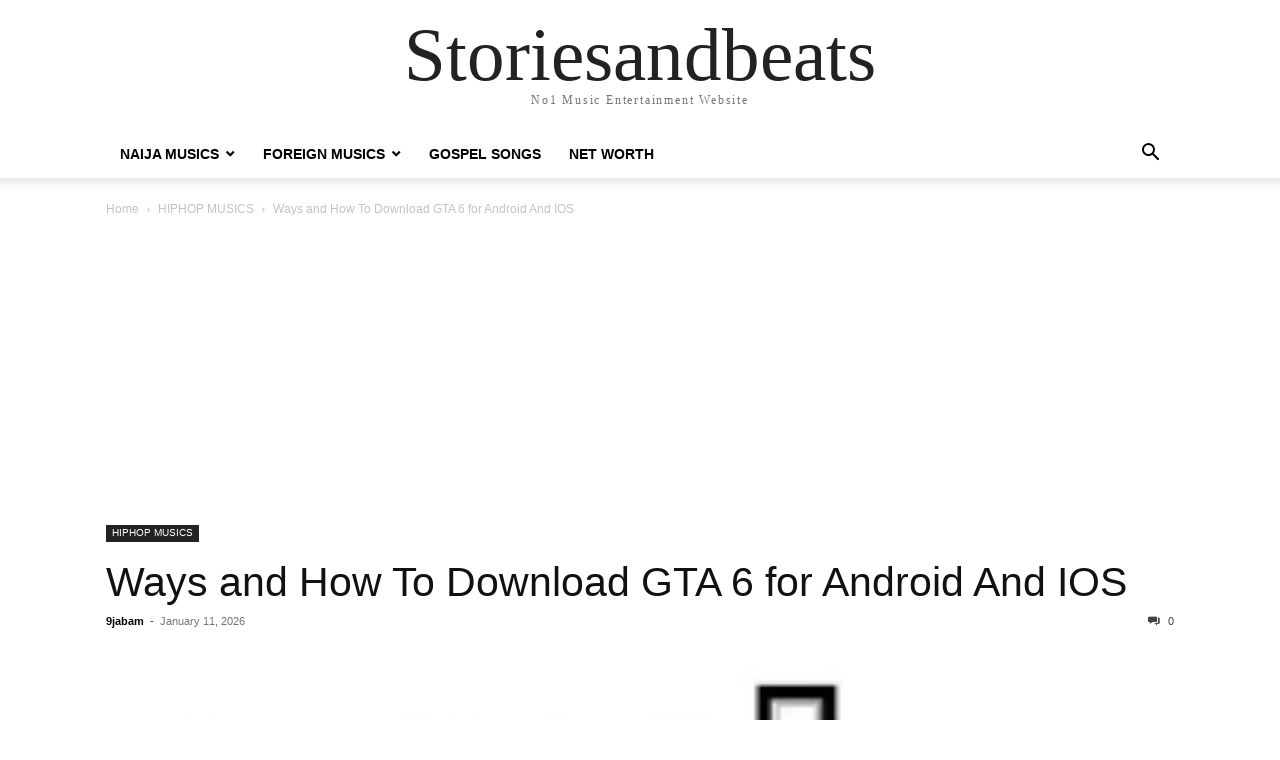

--- FILE ---
content_type: text/html; charset=UTF-8
request_url: https://storiesandbeats.com.ng/hiphop-musics/ways-and-how-to-download-gta-6-for-android-and-ios/
body_size: 15878
content:
<!doctype html >
<html lang="en-US">
<head>
    <meta charset="UTF-8" />
    <meta name="viewport" content="width=device-width, initial-scale=1.0">
    <link rel="pingback" href="https://storiesandbeats.com.ng/xmlrpc.php" />
    <meta name='robots' content='index, follow, max-image-preview:large, max-snippet:-1, max-video-preview:-1' />
<!-- Jetpack Site Verification Tags -->
<meta name="google-site-verification" content="i8XCyaa_3qy1quQ7m5ufelskaJNKOFDHSg8xhNwqhbo" />

	<!-- This site is optimized with the Yoast SEO plugin v26.8 - https://yoast.com/product/yoast-seo-wordpress/ -->
	<title>Ways and How To Download GTA 6 for Android And IOS MP3 &amp; LYRICS &#187; Storiesandbeats</title>
	<meta name="description" content="If you are really looking for a place to Download or install gta 6 you Ave finally come to the right place.Its all about gta games,Make sure you read the" />
	<link rel="canonical" href="https://storiesandbeats.com.ng/hiphop-musics/ways-and-how-to-download-gta-6-for-android-and-ios/" />
	<meta property="og:locale" content="en_US" />
	<meta property="og:type" content="article" />
	<meta property="og:title" content="Ways and How To Download GTA 6 for Android And IOS MP3 &amp; LYRICS &#187; Storiesandbeats" />
	<meta property="og:description" content="If you are really looking for a place to Download or install gta 6 you Ave finally come to the right place.Its all about gta games,Make sure you read the" />
	<meta property="og:url" content="https://storiesandbeats.com.ng/hiphop-musics/ways-and-how-to-download-gta-6-for-android-and-ios/" />
	<meta property="og:site_name" content="Storiesandbeats" />
	<meta property="article:published_time" content="2026-01-11T17:41:55+00:00" />
	<meta property="og:image" content="https://storiesandbeats.com.ng/wp-content/uploads/2022/01/images.png" />
	<meta property="og:image:width" content="255" />
	<meta property="og:image:height" content="197" />
	<meta property="og:image:type" content="image/png" />
	<meta name="author" content="9jabam" />
	<meta name="twitter:card" content="summary_large_image" />
	<meta name="twitter:label1" content="Written by" />
	<meta name="twitter:data1" content="9jabam" />
	<meta name="twitter:label2" content="Est. reading time" />
	<meta name="twitter:data2" content="2 minutes" />
	<script type="application/ld+json" class="yoast-schema-graph">{"@context":"https://schema.org","@graph":[{"@type":"Article","@id":"https://storiesandbeats.com.ng/hiphop-musics/ways-and-how-to-download-gta-6-for-android-and-ios/#article","isPartOf":{"@id":"https://storiesandbeats.com.ng/hiphop-musics/ways-and-how-to-download-gta-6-for-android-and-ios/"},"author":{"name":"9jabam","@id":"https://storiesandbeats.com.ng/#/schema/person/f835d6f0eb8e295044e3f4a8ffca059a"},"headline":"Ways and How To Download GTA 6 for Android And IOS","datePublished":"2026-01-11T17:41:55+00:00","mainEntityOfPage":{"@id":"https://storiesandbeats.com.ng/hiphop-musics/ways-and-how-to-download-gta-6-for-android-and-ios/"},"wordCount":441,"commentCount":0,"publisher":{"@id":"https://storiesandbeats.com.ng/#/schema/person/f835d6f0eb8e295044e3f4a8ffca059a"},"image":{"@id":"https://storiesandbeats.com.ng/hiphop-musics/ways-and-how-to-download-gta-6-for-android-and-ios/#primaryimage"},"thumbnailUrl":"https://storiesandbeats.com.ng/wp-content/uploads/2022/01/images.png","keywords":["Download gta","How to","storiesandbeats.com.ng"],"articleSection":["HIPHOP MUSICS"],"inLanguage":"en-US","potentialAction":[{"@type":"CommentAction","name":"Comment","target":["https://storiesandbeats.com.ng/hiphop-musics/ways-and-how-to-download-gta-6-for-android-and-ios/#respond"]}]},{"@type":"WebPage","@id":"https://storiesandbeats.com.ng/hiphop-musics/ways-and-how-to-download-gta-6-for-android-and-ios/","url":"https://storiesandbeats.com.ng/hiphop-musics/ways-and-how-to-download-gta-6-for-android-and-ios/","name":"Ways and How To Download GTA 6 for Android And IOS MP3 & LYRICS &#187; Storiesandbeats","isPartOf":{"@id":"https://storiesandbeats.com.ng/#website"},"primaryImageOfPage":{"@id":"https://storiesandbeats.com.ng/hiphop-musics/ways-and-how-to-download-gta-6-for-android-and-ios/#primaryimage"},"image":{"@id":"https://storiesandbeats.com.ng/hiphop-musics/ways-and-how-to-download-gta-6-for-android-and-ios/#primaryimage"},"thumbnailUrl":"https://storiesandbeats.com.ng/wp-content/uploads/2022/01/images.png","datePublished":"2026-01-11T17:41:55+00:00","description":"If you are really looking for a place to Download or install gta 6 you Ave finally come to the right place.Its all about gta games,Make sure you read the","breadcrumb":{"@id":"https://storiesandbeats.com.ng/hiphop-musics/ways-and-how-to-download-gta-6-for-android-and-ios/#breadcrumb"},"inLanguage":"en-US","potentialAction":[{"@type":"ReadAction","target":["https://storiesandbeats.com.ng/hiphop-musics/ways-and-how-to-download-gta-6-for-android-and-ios/"]}]},{"@type":"ImageObject","inLanguage":"en-US","@id":"https://storiesandbeats.com.ng/hiphop-musics/ways-and-how-to-download-gta-6-for-android-and-ios/#primaryimage","url":"https://storiesandbeats.com.ng/wp-content/uploads/2022/01/images.png","contentUrl":"https://storiesandbeats.com.ng/wp-content/uploads/2022/01/images.png","width":255,"height":197},{"@type":"BreadcrumbList","@id":"https://storiesandbeats.com.ng/hiphop-musics/ways-and-how-to-download-gta-6-for-android-and-ios/#breadcrumb","itemListElement":[{"@type":"ListItem","position":1,"name":"Home","item":"https://storiesandbeats.com.ng/"},{"@type":"ListItem","position":2,"name":"HIPHOP MUSICS","item":"https://storiesandbeats.com.ng/category/hiphop-musics/"},{"@type":"ListItem","position":3,"name":"Ways and How To Download GTA 6 for Android And IOS"}]},{"@type":"WebSite","@id":"https://storiesandbeats.com.ng/#website","url":"https://storiesandbeats.com.ng/","name":"StoriesAndBeats","description":"No1 Music Entertainment Website","publisher":{"@id":"https://storiesandbeats.com.ng/#/schema/person/f835d6f0eb8e295044e3f4a8ffca059a"},"alternateName":"9jabam StoriesAndBeats Media","potentialAction":[{"@type":"SearchAction","target":{"@type":"EntryPoint","urlTemplate":"https://storiesandbeats.com.ng/?s={search_term_string}"},"query-input":{"@type":"PropertyValueSpecification","valueRequired":true,"valueName":"search_term_string"}}],"inLanguage":"en-US"},{"@type":["Person","Organization"],"@id":"https://storiesandbeats.com.ng/#/schema/person/f835d6f0eb8e295044e3f4a8ffca059a","name":"9jabam","image":{"@type":"ImageObject","inLanguage":"en-US","@id":"https://storiesandbeats.com.ng/#/schema/person/image/","url":"https://i0.wp.com/storiesandbeats.com.ng/wp-content/uploads/2023/08/Storiesandbeats-fav.png?fit=300%2C300&ssl=1","contentUrl":"https://i0.wp.com/storiesandbeats.com.ng/wp-content/uploads/2023/08/Storiesandbeats-fav.png?fit=300%2C300&ssl=1","width":300,"height":300,"caption":"9jabam"},"logo":{"@id":"https://storiesandbeats.com.ng/#/schema/person/image/"},"description":"My name is Ezema Anthony, Am the founder and CEO of storiesandbeats.com.ng,I am a web designer and a blogger from Enugu State but based in Anambra State. This website is designed to bring to you Entertainment, Games, Music and so on","sameAs":["http://storiesandbeats.com.ng"],"url":"https://storiesandbeats.com.ng/author/9jabam/"}]}</script>
	<!-- / Yoast SEO plugin. -->


<link rel='dns-prefetch' href='//stats.wp.com' />
<link rel='dns-prefetch' href='//jetpack.wordpress.com' />
<link rel='dns-prefetch' href='//s0.wp.com' />
<link rel='dns-prefetch' href='//public-api.wordpress.com' />
<link rel='dns-prefetch' href='//0.gravatar.com' />
<link rel='dns-prefetch' href='//1.gravatar.com' />
<link rel='dns-prefetch' href='//2.gravatar.com' />
<link rel="alternate" type="application/rss+xml" title="Storiesandbeats &raquo; Feed" href="https://storiesandbeats.com.ng/feed/" />
<link rel="alternate" type="application/rss+xml" title="Storiesandbeats &raquo; Comments Feed" href="https://storiesandbeats.com.ng/comments/feed/" />
<link rel="alternate" type="application/rss+xml" title="Storiesandbeats &raquo; Ways and How To Download GTA 6 for Android And IOS Comments Feed" href="https://storiesandbeats.com.ng/hiphop-musics/ways-and-how-to-download-gta-6-for-android-and-ios/feed/" />
<link rel="alternate" title="oEmbed (JSON)" type="application/json+oembed" href="https://storiesandbeats.com.ng/wp-json/oembed/1.0/embed?url=https%3A%2F%2Fstoriesandbeats.com.ng%2Fhiphop-musics%2Fways-and-how-to-download-gta-6-for-android-and-ios%2F" />
<link rel="alternate" title="oEmbed (XML)" type="text/xml+oembed" href="https://storiesandbeats.com.ng/wp-json/oembed/1.0/embed?url=https%3A%2F%2Fstoriesandbeats.com.ng%2Fhiphop-musics%2Fways-and-how-to-download-gta-6-for-android-and-ios%2F&#038;format=xml" />
<style id='wp-img-auto-sizes-contain-inline-css' type='text/css'>
img:is([sizes=auto i],[sizes^="auto," i]){contain-intrinsic-size:3000px 1500px}
/*# sourceURL=wp-img-auto-sizes-contain-inline-css */
</style>

<style id='wp-emoji-styles-inline-css' type='text/css'>

	img.wp-smiley, img.emoji {
		display: inline !important;
		border: none !important;
		box-shadow: none !important;
		height: 1em !important;
		width: 1em !important;
		margin: 0 0.07em !important;
		vertical-align: -0.1em !important;
		background: none !important;
		padding: 0 !important;
	}
/*# sourceURL=wp-emoji-styles-inline-css */
</style>
<link rel='stylesheet' id='wp-block-library-css' href='https://storiesandbeats.com.ng/wp-includes/css/dist/block-library/style.min.css?ver=6.9' type='text/css' media='all' />
<style id='wp-block-heading-inline-css' type='text/css'>
h1:where(.wp-block-heading).has-background,h2:where(.wp-block-heading).has-background,h3:where(.wp-block-heading).has-background,h4:where(.wp-block-heading).has-background,h5:where(.wp-block-heading).has-background,h6:where(.wp-block-heading).has-background{padding:1.25em 2.375em}h1.has-text-align-left[style*=writing-mode]:where([style*=vertical-lr]),h1.has-text-align-right[style*=writing-mode]:where([style*=vertical-rl]),h2.has-text-align-left[style*=writing-mode]:where([style*=vertical-lr]),h2.has-text-align-right[style*=writing-mode]:where([style*=vertical-rl]),h3.has-text-align-left[style*=writing-mode]:where([style*=vertical-lr]),h3.has-text-align-right[style*=writing-mode]:where([style*=vertical-rl]),h4.has-text-align-left[style*=writing-mode]:where([style*=vertical-lr]),h4.has-text-align-right[style*=writing-mode]:where([style*=vertical-rl]),h5.has-text-align-left[style*=writing-mode]:where([style*=vertical-lr]),h5.has-text-align-right[style*=writing-mode]:where([style*=vertical-rl]),h6.has-text-align-left[style*=writing-mode]:where([style*=vertical-lr]),h6.has-text-align-right[style*=writing-mode]:where([style*=vertical-rl]){rotate:180deg}
/*# sourceURL=https://storiesandbeats.com.ng/wp-includes/blocks/heading/style.min.css */
</style>
<style id='wp-block-list-inline-css' type='text/css'>
ol,ul{box-sizing:border-box}:root :where(.wp-block-list.has-background){padding:1.25em 2.375em}
/*# sourceURL=https://storiesandbeats.com.ng/wp-includes/blocks/list/style.min.css */
</style>
<style id='wp-block-paragraph-inline-css' type='text/css'>
.is-small-text{font-size:.875em}.is-regular-text{font-size:1em}.is-large-text{font-size:2.25em}.is-larger-text{font-size:3em}.has-drop-cap:not(:focus):first-letter{float:left;font-size:8.4em;font-style:normal;font-weight:100;line-height:.68;margin:.05em .1em 0 0;text-transform:uppercase}body.rtl .has-drop-cap:not(:focus):first-letter{float:none;margin-left:.1em}p.has-drop-cap.has-background{overflow:hidden}:root :where(p.has-background){padding:1.25em 2.375em}:where(p.has-text-color:not(.has-link-color)) a{color:inherit}p.has-text-align-left[style*="writing-mode:vertical-lr"],p.has-text-align-right[style*="writing-mode:vertical-rl"]{rotate:180deg}
/*# sourceURL=https://storiesandbeats.com.ng/wp-includes/blocks/paragraph/style.min.css */
</style>
<style id='wp-block-separator-inline-css' type='text/css'>
@charset "UTF-8";.wp-block-separator{border:none;border-top:2px solid}:root :where(.wp-block-separator.is-style-dots){height:auto;line-height:1;text-align:center}:root :where(.wp-block-separator.is-style-dots):before{color:currentColor;content:"···";font-family:serif;font-size:1.5em;letter-spacing:2em;padding-left:2em}.wp-block-separator.is-style-dots{background:none!important;border:none!important}
/*# sourceURL=https://storiesandbeats.com.ng/wp-includes/blocks/separator/style.min.css */
</style>
<style id='global-styles-inline-css' type='text/css'>
:root{--wp--preset--aspect-ratio--square: 1;--wp--preset--aspect-ratio--4-3: 4/3;--wp--preset--aspect-ratio--3-4: 3/4;--wp--preset--aspect-ratio--3-2: 3/2;--wp--preset--aspect-ratio--2-3: 2/3;--wp--preset--aspect-ratio--16-9: 16/9;--wp--preset--aspect-ratio--9-16: 9/16;--wp--preset--color--black: #000000;--wp--preset--color--cyan-bluish-gray: #abb8c3;--wp--preset--color--white: #ffffff;--wp--preset--color--pale-pink: #f78da7;--wp--preset--color--vivid-red: #cf2e2e;--wp--preset--color--luminous-vivid-orange: #ff6900;--wp--preset--color--luminous-vivid-amber: #fcb900;--wp--preset--color--light-green-cyan: #7bdcb5;--wp--preset--color--vivid-green-cyan: #00d084;--wp--preset--color--pale-cyan-blue: #8ed1fc;--wp--preset--color--vivid-cyan-blue: #0693e3;--wp--preset--color--vivid-purple: #9b51e0;--wp--preset--gradient--vivid-cyan-blue-to-vivid-purple: linear-gradient(135deg,rgb(6,147,227) 0%,rgb(155,81,224) 100%);--wp--preset--gradient--light-green-cyan-to-vivid-green-cyan: linear-gradient(135deg,rgb(122,220,180) 0%,rgb(0,208,130) 100%);--wp--preset--gradient--luminous-vivid-amber-to-luminous-vivid-orange: linear-gradient(135deg,rgb(252,185,0) 0%,rgb(255,105,0) 100%);--wp--preset--gradient--luminous-vivid-orange-to-vivid-red: linear-gradient(135deg,rgb(255,105,0) 0%,rgb(207,46,46) 100%);--wp--preset--gradient--very-light-gray-to-cyan-bluish-gray: linear-gradient(135deg,rgb(238,238,238) 0%,rgb(169,184,195) 100%);--wp--preset--gradient--cool-to-warm-spectrum: linear-gradient(135deg,rgb(74,234,220) 0%,rgb(151,120,209) 20%,rgb(207,42,186) 40%,rgb(238,44,130) 60%,rgb(251,105,98) 80%,rgb(254,248,76) 100%);--wp--preset--gradient--blush-light-purple: linear-gradient(135deg,rgb(255,206,236) 0%,rgb(152,150,240) 100%);--wp--preset--gradient--blush-bordeaux: linear-gradient(135deg,rgb(254,205,165) 0%,rgb(254,45,45) 50%,rgb(107,0,62) 100%);--wp--preset--gradient--luminous-dusk: linear-gradient(135deg,rgb(255,203,112) 0%,rgb(199,81,192) 50%,rgb(65,88,208) 100%);--wp--preset--gradient--pale-ocean: linear-gradient(135deg,rgb(255,245,203) 0%,rgb(182,227,212) 50%,rgb(51,167,181) 100%);--wp--preset--gradient--electric-grass: linear-gradient(135deg,rgb(202,248,128) 0%,rgb(113,206,126) 100%);--wp--preset--gradient--midnight: linear-gradient(135deg,rgb(2,3,129) 0%,rgb(40,116,252) 100%);--wp--preset--font-size--small: 13px;--wp--preset--font-size--medium: 20px;--wp--preset--font-size--large: 36px;--wp--preset--font-size--x-large: 42px;--wp--preset--spacing--20: 0.44rem;--wp--preset--spacing--30: 0.67rem;--wp--preset--spacing--40: 1rem;--wp--preset--spacing--50: 1.5rem;--wp--preset--spacing--60: 2.25rem;--wp--preset--spacing--70: 3.38rem;--wp--preset--spacing--80: 5.06rem;--wp--preset--shadow--natural: 6px 6px 9px rgba(0, 0, 0, 0.2);--wp--preset--shadow--deep: 12px 12px 50px rgba(0, 0, 0, 0.4);--wp--preset--shadow--sharp: 6px 6px 0px rgba(0, 0, 0, 0.2);--wp--preset--shadow--outlined: 6px 6px 0px -3px rgb(255, 255, 255), 6px 6px rgb(0, 0, 0);--wp--preset--shadow--crisp: 6px 6px 0px rgb(0, 0, 0);}:where(.is-layout-flex){gap: 0.5em;}:where(.is-layout-grid){gap: 0.5em;}body .is-layout-flex{display: flex;}.is-layout-flex{flex-wrap: wrap;align-items: center;}.is-layout-flex > :is(*, div){margin: 0;}body .is-layout-grid{display: grid;}.is-layout-grid > :is(*, div){margin: 0;}:where(.wp-block-columns.is-layout-flex){gap: 2em;}:where(.wp-block-columns.is-layout-grid){gap: 2em;}:where(.wp-block-post-template.is-layout-flex){gap: 1.25em;}:where(.wp-block-post-template.is-layout-grid){gap: 1.25em;}.has-black-color{color: var(--wp--preset--color--black) !important;}.has-cyan-bluish-gray-color{color: var(--wp--preset--color--cyan-bluish-gray) !important;}.has-white-color{color: var(--wp--preset--color--white) !important;}.has-pale-pink-color{color: var(--wp--preset--color--pale-pink) !important;}.has-vivid-red-color{color: var(--wp--preset--color--vivid-red) !important;}.has-luminous-vivid-orange-color{color: var(--wp--preset--color--luminous-vivid-orange) !important;}.has-luminous-vivid-amber-color{color: var(--wp--preset--color--luminous-vivid-amber) !important;}.has-light-green-cyan-color{color: var(--wp--preset--color--light-green-cyan) !important;}.has-vivid-green-cyan-color{color: var(--wp--preset--color--vivid-green-cyan) !important;}.has-pale-cyan-blue-color{color: var(--wp--preset--color--pale-cyan-blue) !important;}.has-vivid-cyan-blue-color{color: var(--wp--preset--color--vivid-cyan-blue) !important;}.has-vivid-purple-color{color: var(--wp--preset--color--vivid-purple) !important;}.has-black-background-color{background-color: var(--wp--preset--color--black) !important;}.has-cyan-bluish-gray-background-color{background-color: var(--wp--preset--color--cyan-bluish-gray) !important;}.has-white-background-color{background-color: var(--wp--preset--color--white) !important;}.has-pale-pink-background-color{background-color: var(--wp--preset--color--pale-pink) !important;}.has-vivid-red-background-color{background-color: var(--wp--preset--color--vivid-red) !important;}.has-luminous-vivid-orange-background-color{background-color: var(--wp--preset--color--luminous-vivid-orange) !important;}.has-luminous-vivid-amber-background-color{background-color: var(--wp--preset--color--luminous-vivid-amber) !important;}.has-light-green-cyan-background-color{background-color: var(--wp--preset--color--light-green-cyan) !important;}.has-vivid-green-cyan-background-color{background-color: var(--wp--preset--color--vivid-green-cyan) !important;}.has-pale-cyan-blue-background-color{background-color: var(--wp--preset--color--pale-cyan-blue) !important;}.has-vivid-cyan-blue-background-color{background-color: var(--wp--preset--color--vivid-cyan-blue) !important;}.has-vivid-purple-background-color{background-color: var(--wp--preset--color--vivid-purple) !important;}.has-black-border-color{border-color: var(--wp--preset--color--black) !important;}.has-cyan-bluish-gray-border-color{border-color: var(--wp--preset--color--cyan-bluish-gray) !important;}.has-white-border-color{border-color: var(--wp--preset--color--white) !important;}.has-pale-pink-border-color{border-color: var(--wp--preset--color--pale-pink) !important;}.has-vivid-red-border-color{border-color: var(--wp--preset--color--vivid-red) !important;}.has-luminous-vivid-orange-border-color{border-color: var(--wp--preset--color--luminous-vivid-orange) !important;}.has-luminous-vivid-amber-border-color{border-color: var(--wp--preset--color--luminous-vivid-amber) !important;}.has-light-green-cyan-border-color{border-color: var(--wp--preset--color--light-green-cyan) !important;}.has-vivid-green-cyan-border-color{border-color: var(--wp--preset--color--vivid-green-cyan) !important;}.has-pale-cyan-blue-border-color{border-color: var(--wp--preset--color--pale-cyan-blue) !important;}.has-vivid-cyan-blue-border-color{border-color: var(--wp--preset--color--vivid-cyan-blue) !important;}.has-vivid-purple-border-color{border-color: var(--wp--preset--color--vivid-purple) !important;}.has-vivid-cyan-blue-to-vivid-purple-gradient-background{background: var(--wp--preset--gradient--vivid-cyan-blue-to-vivid-purple) !important;}.has-light-green-cyan-to-vivid-green-cyan-gradient-background{background: var(--wp--preset--gradient--light-green-cyan-to-vivid-green-cyan) !important;}.has-luminous-vivid-amber-to-luminous-vivid-orange-gradient-background{background: var(--wp--preset--gradient--luminous-vivid-amber-to-luminous-vivid-orange) !important;}.has-luminous-vivid-orange-to-vivid-red-gradient-background{background: var(--wp--preset--gradient--luminous-vivid-orange-to-vivid-red) !important;}.has-very-light-gray-to-cyan-bluish-gray-gradient-background{background: var(--wp--preset--gradient--very-light-gray-to-cyan-bluish-gray) !important;}.has-cool-to-warm-spectrum-gradient-background{background: var(--wp--preset--gradient--cool-to-warm-spectrum) !important;}.has-blush-light-purple-gradient-background{background: var(--wp--preset--gradient--blush-light-purple) !important;}.has-blush-bordeaux-gradient-background{background: var(--wp--preset--gradient--blush-bordeaux) !important;}.has-luminous-dusk-gradient-background{background: var(--wp--preset--gradient--luminous-dusk) !important;}.has-pale-ocean-gradient-background{background: var(--wp--preset--gradient--pale-ocean) !important;}.has-electric-grass-gradient-background{background: var(--wp--preset--gradient--electric-grass) !important;}.has-midnight-gradient-background{background: var(--wp--preset--gradient--midnight) !important;}.has-small-font-size{font-size: var(--wp--preset--font-size--small) !important;}.has-medium-font-size{font-size: var(--wp--preset--font-size--medium) !important;}.has-large-font-size{font-size: var(--wp--preset--font-size--large) !important;}.has-x-large-font-size{font-size: var(--wp--preset--font-size--x-large) !important;}
/*# sourceURL=global-styles-inline-css */
</style>

<style id='classic-theme-styles-inline-css' type='text/css'>
/*! This file is auto-generated */
.wp-block-button__link{color:#fff;background-color:#32373c;border-radius:9999px;box-shadow:none;text-decoration:none;padding:calc(.667em + 2px) calc(1.333em + 2px);font-size:1.125em}.wp-block-file__button{background:#32373c;color:#fff;text-decoration:none}
/*# sourceURL=/wp-includes/css/classic-themes.min.css */
</style>
<link rel='stylesheet' id='gn-frontend-gnfollow-style-css' href='https://storiesandbeats.com.ng/wp-content/plugins/gn-publisher/assets/css/gn-frontend-gnfollow.min.css?ver=1.5.26' type='text/css' media='all' />
<link rel='stylesheet' id='td-theme-css' href='https://storiesandbeats.com.ng/wp-content/themes/Newspaper/style.css?ver=12.7.1' type='text/css' media='all' />
<script type="text/javascript" src="https://storiesandbeats.com.ng/wp-includes/js/jquery/jquery.min.js?ver=3.7.1" id="jquery-core-js"></script>
<script type="text/javascript" src="https://storiesandbeats.com.ng/wp-includes/js/jquery/jquery-migrate.min.js?ver=3.4.1" id="jquery-migrate-js"></script>
<link rel="https://api.w.org/" href="https://storiesandbeats.com.ng/wp-json/" /><link rel="alternate" title="JSON" type="application/json" href="https://storiesandbeats.com.ng/wp-json/wp/v2/posts/718" /><link rel="EditURI" type="application/rsd+xml" title="RSD" href="https://storiesandbeats.com.ng/xmlrpc.php?rsd" />
<meta name="generator" content="WordPress 6.9" />
<link rel='shortlink' href='https://wp.me/pdvTFi-bA' />
	<style>img#wpstats{display:none}</style>
		<link rel="icon" href="https://storiesandbeats.com.ng/wp-content/uploads/2023/08/Storiesandbeats-fav-150x150.png" sizes="32x32" />
<link rel="icon" href="https://storiesandbeats.com.ng/wp-content/uploads/2023/08/Storiesandbeats-fav.png" sizes="192x192" />
<link rel="apple-touch-icon" href="https://storiesandbeats.com.ng/wp-content/uploads/2023/08/Storiesandbeats-fav.png" />
<meta name="msapplication-TileImage" content="https://storiesandbeats.com.ng/wp-content/uploads/2023/08/Storiesandbeats-fav.png" />
</head>

<body class="wp-singular post-template-default single single-post postid-718 single-format-standard wp-custom-logo wp-theme-Newspaper tagdiv-small-theme" itemscope="itemscope" itemtype="https://schema.org/WebPage">


    <!-- Mobile Search -->
    <div class="td-search-background" style="visibility:hidden"></div>
    <div class="td-search-wrap-mob" style="visibility:hidden">
        <div class="td-drop-down-search" aria-labelledby="td-header-search-button">
            <form method="get" class="td-search-form" action="https://storiesandbeats.com.ng/">
                <div class="td-search-close">
                    <a href="#"><i class="td-icon-close-mobile"></i></a>
                </div>
                <div role="search" class="td-search-input">
                    <span>Search</span>
                    <label for="td-header-search-mob">
                        <input id="td-header-search-mob" type="text" value="" name="s" autocomplete="off" />
                    </label>
                </div>
            </form>
            <div id="td-aj-search-mob"></div>
        </div>
    </div>

    <!-- Mobile Menu -->
    <div class="td-menu-background" style="visibility:hidden"></div>
    <div id="td-mobile-nav" style="visibility:hidden">
        <div class="td-mobile-container">
            <!-- mobile menu top section -->
            <div class="td-menu-socials-wrap">
                <!-- close button -->
                <div class="td-mobile-close">
                    <a href="#"><i class="td-icon-close-mobile"></i></a>
                </div>
            </div>

            <!-- menu section -->
            <div class="td-mobile-content">
                <div class="menu-menue-container"><ul id="menu-menue" class="td-mobile-main-menu"><li id="menu-item-10083" class="menu-item menu-item-type-taxonomy menu-item-object-category menu-item-has-children menu-item-10083"><a href="https://storiesandbeats.com.ng/category/naija-musics/">NAIJA MUSICS<i class="td-icon-menu-right td-element-after"></i></a>
<ul class="sub-menu">
	<li id="menu-item-10080" class="menu-item menu-item-type-taxonomy menu-item-object-category current-post-ancestor current-menu-parent current-post-parent menu-item-10080"><a href="https://storiesandbeats.com.ng/category/hiphop-musics/">HIPHOP MUSICS<i class="td-icon-menu-right td-element-after"></i></a></li>
	<li id="menu-item-10086" class="menu-item menu-item-type-taxonomy menu-item-object-category menu-item-10086"><a href="https://storiesandbeats.com.ng/category/tiktok-remix/">TIKTOK REMIX<i class="td-icon-menu-right td-element-after"></i></a></li>
</ul>
</li>
<li id="menu-item-10081" class="menu-item menu-item-type-taxonomy menu-item-object-category menu-item-has-children menu-item-10081"><a href="https://storiesandbeats.com.ng/category/foreign-musics/">FOREIGN MUSICS<i class="td-icon-menu-right td-element-after"></i></a>
<ul class="sub-menu">
	<li id="menu-item-10085" class="menu-item menu-item-type-taxonomy menu-item-object-category menu-item-10085"><a href="https://storiesandbeats.com.ng/category/south-african-musics/">SOUTH AFRICAN MUSICS<i class="td-icon-menu-right td-element-after"></i></a></li>
</ul>
</li>
<li id="menu-item-12575" class="menu-item menu-item-type-taxonomy menu-item-object-category menu-item-12575"><a href="https://storiesandbeats.com.ng/category/gospel-songs/">GOSPEL SONGS<i class="td-icon-menu-right td-element-after"></i></a></li>
<li id="menu-item-10084" class="menu-item menu-item-type-taxonomy menu-item-object-category menu-item-10084"><a href="https://storiesandbeats.com.ng/category/net-worth/">NET WORTH<i class="td-icon-menu-right td-element-after"></i></a></li>
</ul></div>            </div>
        </div>
    </div>

    <div id="td-outer-wrap" class="td-theme-wrap">
        <div class="td-header-wrap td-header-style-1">
            <div class="td-banner-wrap-full td-logo-wrap-full td-container-wrap">
                <div class="td-header-sp-logo">
                    
                    <div class="td-logo-text-wrap">
                        <div class="td-logo-text-container">
                                                        <a class="td-logo-wrap" href="https://storiesandbeats.com.ng/">
                                <span class="td-logo-text">Storiesandbeats</span>
                            </a>
                                                        <span class="td-tagline-text">No1 Music Entertainment Website</span>
                        </div>
                    </div>
                </div>
            </div>

            <div class="td-header-menu-wrap-full td-container-wrap">
                <div class="td-header-menu-wrap td-header-gradient">
                    <div class="td-container td-header-row td-header-main-menu">
                        <div id="td-header-menu" role="navigation">
                            <div id="td-top-mobile-toggle"><a href="#" role="button" aria-label="mobile-toggle"><i class="td-icon-font td-icon-mobile"></i></a></div>

                            <div class="menu-menue-container"><ul id="menu-menue-1" class="sf-menu tagdiv-small-theme-menu"><li class="menu-item menu-item-type-taxonomy menu-item-object-category menu-item-has-children menu-item-10083"><a href="https://storiesandbeats.com.ng/category/naija-musics/">NAIJA MUSICS</a>
<ul class="sub-menu">
	<li class="menu-item menu-item-type-taxonomy menu-item-object-category current-post-ancestor current-menu-parent current-post-parent menu-item-10080"><a href="https://storiesandbeats.com.ng/category/hiphop-musics/">HIPHOP MUSICS</a></li>
	<li class="menu-item menu-item-type-taxonomy menu-item-object-category menu-item-10086"><a href="https://storiesandbeats.com.ng/category/tiktok-remix/">TIKTOK REMIX</a></li>
</ul>
</li>
<li class="menu-item menu-item-type-taxonomy menu-item-object-category menu-item-has-children menu-item-10081"><a href="https://storiesandbeats.com.ng/category/foreign-musics/">FOREIGN MUSICS</a>
<ul class="sub-menu">
	<li class="menu-item menu-item-type-taxonomy menu-item-object-category menu-item-10085"><a href="https://storiesandbeats.com.ng/category/south-african-musics/">SOUTH AFRICAN MUSICS</a></li>
</ul>
</li>
<li class="menu-item menu-item-type-taxonomy menu-item-object-category menu-item-12575"><a href="https://storiesandbeats.com.ng/category/gospel-songs/">GOSPEL SONGS</a></li>
<li class="menu-item menu-item-type-taxonomy menu-item-object-category menu-item-10084"><a href="https://storiesandbeats.com.ng/category/net-worth/">NET WORTH</a></li>
</ul></div>                        </div>

                        <div class="header-search-wrap">
                            <div class="td-search-btns-wrap">
                                <a id="td-header-search-button" href="#" role="button" aria-label="Search"><i class="td-icon-search"></i></a>
                                <a id="td-header-search-button-mob" href="#" role="button" aria-label="Search"><i class="td-icon-search"></i></a>
                            </div>

                            <div class="td-drop-down-search" aria-labelledby="td-header-search-button">
                                <form method="get" class="td-search-form" action="https://storiesandbeats.com.ng/">
                                    <div role="search" class="td-head-form-search-wrap">
                                        <input id="td-header-search" type="text" value="" name="s" autocomplete="off" />
                                        <input class="wpb_button wpb_btn-inverse btn" type="submit" id="td-header-search-top" value="Search" />
                                    </div>
                                </form>
                            </div>
                        </div>
                    </div>
                </div>
            </div>
        </div>

    <div class="td-main-content-wrap td-container-wrap">
        <div class="td-container">
            <div class="td-crumb-container">
                <div class="entry-crumbs"><span><a title="" class="entry-crumb" href="https://storiesandbeats.com.ng/">Home</a></span> <i class="td-icon-right td-bread-sep"></i> <span><a title="View all posts in HIPHOP MUSICS" class="entry-crumb" href="https://storiesandbeats.com.ng/category/hiphop-musics/">HIPHOP MUSICS</a></span> <i class="td-icon-right td-bread-sep td-bred-no-url-last"></i> <span class="td-bred-no-url-last">Ways and How To Download GTA 6 for Android And IOS</span></div>            </div>

            <div class="td-pb-row">
                <div class="td-pb-span12 td-main-content">
                    <div class="td-ss-main-content">
                        <div class='code-block code-block-1' style='margin: 8px auto; text-align: center; display: block; clear: both;'>
<script async src="https://pagead2.googlesyndication.com/pagead/js/adsbygoogle.js?client=ca-pub-5696528731113286"
     crossorigin="anonymous"></script>
<!-- loans -->
<ins class="adsbygoogle"
     style="display:block"
     data-ad-client="ca-pub-5696528731113286"
     data-ad-slot="7916501196"
     data-ad-format="auto"
     data-full-width-responsive="true"></ins>
<script>
     (adsbygoogle = window.adsbygoogle || []).push({});
</script></div>
    <article class="post-718 post type-post status-publish format-standard has-post-thumbnail hentry category-hiphop-musics tag-download-gta tag-how-to tag-9jabam-com">
        <div class="td-post-header">
            <ul class="td-category">
                                        <li class="entry-category"><a href="https://storiesandbeats.com.ng/category/hiphop-musics/">HIPHOP MUSICS</a></li>
                                </ul>

            <header class="td-post-title">
                <!-- title -->
                <h3 class="entry-title td-module-title">
                    <a href="https://storiesandbeats.com.ng/hiphop-musics/ways-and-how-to-download-gta-6-for-android-and-ios/" rel="bookmark" title="Ways and How To Download GTA 6 for Android And IOS">
                        Ways and How To Download GTA 6 for Android And IOS                    </a>
                </h3>

                <div class="td-module-meta-info">
                    <!-- author -->
                    <div class="td-post-author-name">
                        <a href="https://storiesandbeats.com.ng/author/9jabam/">9jabam</a>
                        <div class="td-author-line"> - </div>
                    </div>

                    <!-- date -->
                    <span class="td-post-date">
                        <time class="entry-date updated td-module-date" datetime="2026-01-11T18:41:55+00:00" >January 11, 2026</time>
                    </span>

                    <!-- comments -->
                    <div class="td-post-comments">
                        <a href="https://storiesandbeats.com.ng/hiphop-musics/ways-and-how-to-download-gta-6-for-android-and-ios/#respond">
                            <i class="td-icon-comments"></i>
                            0                        </a>
                    </div>
                </div>
            </header>

            <div class="td-post-content tagdiv-type">
                <!-- image -->
                                        <div class="td-post-featured-image">
                                                            <img class="entry-thumb" src="https://storiesandbeats.com.ng/wp-content/uploads/2022/01/images.png" alt="Ways and How To Download GTA 6 for Android And IOS" title="Ways and How To Download GTA 6 for Android And IOS" />
                                                    </div>
                
                <div class='code-block code-block-2' style='margin: 8px auto; text-align: center; display: block; clear: both;'>
Sponsored Links
<script async src="https://pagead2.googlesyndication.com/pagead/js/adsbygoogle.js?client=ca-pub-5696528731113286"
     crossorigin="anonymous"></script>
<!-- loans -->
<ins class="adsbygoogle"
     style="display:block"
     data-ad-client="ca-pub-5696528731113286"
     data-ad-slot="7916501196"
     data-ad-format="auto"
     data-full-width-responsive="true"></ins>
<script>
     (adsbygoogle = window.adsbygoogle || []).push({});
</script></div>

<p>If you are really looking for a place to Download or install gta 6 you Ave finally come to the right place.Its all about gta games,Make sure you read the steps carefully </p>



<h2 class="wp-block-heading">GTA 6 App For Android Mobiles </h2>



<p>First of all, Grand Theft Auto 6 for Android is officially released by the certifiable maker Rockstar on Mar 15 2021.</p>



<p>Grand Theft Auto 6 for Android is a modded game variant of GTA Liberty City which is tweaked to most recent Grand Theft Auto VI for Android with a large portion of GTA 6 unique highlights. Hope you will completely appreciate this modded GTA 6 Android games on your mobile or tablet.</p>



<h2 class="wp-block-heading">Features of GTA 6 App Android </h2>



<p><strong>Map</strong>: is the most significant choice for each activity or experience game on the grounds that without it, you can’t choose where to go. So essentially GTA 6 APK is giving you exact guide highlight and you can without much of a stretch discover your goal. </p>



<p><strong>Cheat mode</strong>: On the off chance that you at any point stuck in difficult mission, you can utilize any sort of cheat. Truly, you hear it right since this Grand Theft Auto 6 is giving you many stunning codes that will assist you with completing any mission. </p>



<p><strong>Quality Graphics</strong>: Unlike others modded Grand Theft Auto games, GTA 6 Apk has a real and quality graphics that looks like the real Grand Theft Auto 6. </p>



<p><strong>Best Control: </strong>Since the first game of grand theft auto series, rockstars Inc. done their best in terms of controlling the game (easy to use). </p>



<h2 class="wp-block-heading">Key Features Of GTA 6 APP Android</h2>



<ul class="wp-block-list"><li>•Free download accessible</li><li>•Astonishing illustrations</li><li>•Incredible controls</li><li>•Better and improved audio cues</li><li>•Delightful and new vehicles (cars, lorries, ambulance) bicycles, jets and helicopters etc.</li><li>•Play missions, Make cash, buy things, reinforce your power. </li></ul>



<h2 class="wp-block-heading">Grand Theft Auto 6 Apk Requirement</h2>



<p><strong>FILE SIZE:</strong>&nbsp;1.2GB</p>



<hr class="wp-block-separator"/>



<p><strong>OS</strong>: Android 4.4+</p>



<hr class="wp-block-separator"/>



<p><strong>RAM Space</strong>: Atlease 1GB</p>



<hr class="wp-block-separator"/>



<p><strong>GENRE:</strong>&nbsp;Action, Adventure</p>



<hr class="wp-block-separator"/>



<p><strong>RATING:</strong> 4.3/5 </p>



<h2 class="wp-block-heading"><a href="http://storiesandbeats.com.ng">How</a> to Install GTA 6 Apk for Android</h2>



<ul class="wp-block-list"><li>1.First you need to download and install GTA 6 Apk file from the link above. Do not open the game now.</li><li></li><li>2.When you completely download the file 100% then you now need to extract the file (zip) by using Zarchiver pro App.</li><li></li><li>3.After that, you will find a folder ”<strong>com.rockstargames.gtalcs</strong>” click on this folder for two seconds and select Cut, now go back and paste this folder into OBB folder. Obb folder is available in the Android folder.</li><li></li><li>4.Now open you Liberty City game, this is now GTA 6.Now Liberty City is converted to the GTA 6. </li></ul>



<p>If you are having any problem don&#8217;t forget to let us know on the comment section</p>
<!-- CONTENT END 1 -->
            </div>

            <footer>
                                        <div class="td-post-source-tags">
                            <ul class="td-tags td-post-small-box clearfix">
                                <li><span>TAGS</span></li>
                                                                        <li><a href="https://storiesandbeats.com.ng/tag/download-gta/">Download gta</a></li>
                                                                        <li><a href="https://storiesandbeats.com.ng/tag/how-to/">How to</a></li>
                                                                        <li><a href="https://storiesandbeats.com.ng/tag/9jabam-com/">storiesandbeats.com.ng</a></li>
                                                            </ul>
                        </div>
                                        <div class="td-block-row td-post-next-prev">
                                                            <div class="td-block-span6 td-post-prev-post">
                                    <div class="td-post-next-prev-content">
                                        <span>Previous article</span>
                                        <a href="https://storiesandbeats.com.ng/net-worth/kylie-jenners-net-worth-career-and-other-things/">Kylie Jenner&#8217;s Net Worth, Career And Other Things</a>
                                    </div>
                                </div>
                            
                            <div class="td-next-prev-separator"></div>

                                                    <div class="td-block-span6 td-post-next-post">
                                <div class="td-post-next-prev-content">
                                    <span>Next article</span>
                                    <a href="https://storiesandbeats.com.ng/net-worth/whats-chris-brown-net-worth-career-and-history/">What&#8217;s Chris Brown Net Worth, Career And History</a>
                                </div>
                            </div>
                                                </div>
                
                <!-- author box -->
                                <div class="author-box-wrap">
                    <a href="https://storiesandbeats.com.ng/author/9jabam/">
                        <img alt='' src='https://secure.gravatar.com/avatar/709dc7ee56248c95f3b89c1a36e63303e17b861c2d7540e03ead81cc4446a588?s=96&#038;d=mm&#038;r=g' srcset='https://secure.gravatar.com/avatar/709dc7ee56248c95f3b89c1a36e63303e17b861c2d7540e03ead81cc4446a588?s=192&#038;d=mm&#038;r=g 2x' class='avatar avatar-96 photo' height='96' width='96' decoding='async'/>                    </a>

                    <div class="desc">
                        <div class="td-author-name vcard author"><span class="fn">
                            <a href="https://storiesandbeats.com.ng/author/9jabam/">9jabam</a>
                        </span></div>

                                                    <div class="td-author-url"><a href="http://storiesandbeats.com.ng">http://storiesandbeats.com.ng</a></div>
                        
                        <div class="td-author-description">
                            My name is Ezema Anthony, Am the founder and CEO of storiesandbeats.com.ng,I am a web designer and a blogger from Enugu State but based in Anambra State. This website is designed to bring to you Entertainment, Games, Music and so on                        </div>

                        <div class="clearfix"></div>
                    </div>
                </div>
            </footer>
        </div>
    </article>
	<div class="comments" id="comments">
        
		<div id="respond" class="comment-respond">
			<h3 id="reply-title" class="comment-reply-title">Leave a Reply<small><a rel="nofollow" id="cancel-comment-reply-link" href="/hiphop-musics/ways-and-how-to-download-gta-6-for-android-and-ios/#respond" style="display:none;">Cancel reply</a></small></h3>			<form id="commentform" class="comment-form">
				<iframe
					title="Comment Form"
					src="https://jetpack.wordpress.com/jetpack-comment/?blogid=199694516&#038;postid=718&#038;comment_registration=0&#038;require_name_email=1&#038;stc_enabled=1&#038;stb_enabled=1&#038;show_avatars=1&#038;avatar_default=mystery&#038;greeting=Leave+a+Reply&#038;jetpack_comments_nonce=061d5a26b5&#038;greeting_reply=Leave+a+Reply+to+%25s&#038;color_scheme=light&#038;lang=en_US&#038;jetpack_version=15.4&#038;iframe_unique_id=1&#038;show_cookie_consent=10&#038;has_cookie_consent=0&#038;is_current_user_subscribed=0&#038;token_key=%3Bnormal%3B&#038;sig=cac60d23384f7c1e3799fa2afda9bf930bd0e023#parent=https%3A%2F%2Fstoriesandbeats.com.ng%2Fhiphop-musics%2Fways-and-how-to-download-gta-6-for-android-and-ios%2F"
											name="jetpack_remote_comment"
						style="width:100%; height: 430px; border:0;"
										class="jetpack_remote_comment"
					id="jetpack_remote_comment"
					sandbox="allow-same-origin allow-top-navigation allow-scripts allow-forms allow-popups"
				>
									</iframe>
									<!--[if !IE]><!-->
					<script>
						document.addEventListener('DOMContentLoaded', function () {
							var commentForms = document.getElementsByClassName('jetpack_remote_comment');
							for (var i = 0; i < commentForms.length; i++) {
								commentForms[i].allowTransparency = false;
								commentForms[i].scrolling = 'no';
							}
						});
					</script>
					<!--<![endif]-->
							</form>
		</div>

		
		<input type="hidden" name="comment_parent" id="comment_parent" value="" />

		    </div> <!-- /.content -->
                    </div>
                </div>
            </div>
        </div>
    </div>

    <div class="td-footer-page td-footer-container td-container-wrap">
        <div class="td-sub-footer-container td-container-wrap">
            <div class="td-container">
                <div class="td-pb-row">
                    <div class="td-pb-span td-sub-footer-menu">
                        <div class="menu-footer-container"><ul id="menu-footer" class="td-subfooter-menu"><li id="menu-item-27001" class="menu-item menu-item-type-custom menu-item-object-custom menu-item-home menu-item-27001"><a href="https://storiesandbeats.com.ng/">Home</a></li>
<li id="menu-item-27002" class="menu-item menu-item-type-post_type menu-item-object-page menu-item-27002"><a href="https://storiesandbeats.com.ng/about-us-2/">About Us</a></li>
<li id="menu-item-27003" class="menu-item menu-item-type-post_type menu-item-object-page menu-item-27003"><a href="https://storiesandbeats.com.ng/contact-us-2/">CONTACT US</a></li>
<li id="menu-item-27016" class="menu-item menu-item-type-post_type menu-item-object-page menu-item-privacy-policy menu-item-27016"><a rel="privacy-policy" href="https://storiesandbeats.com.ng/privacy-policy/">Privacy Policy</a></li>
<li id="menu-item-27004" class="menu-item menu-item-type-post_type menu-item-object-page menu-item-27004"><a href="https://storiesandbeats.com.ng/music-mp3-download-copyright-content-disclaimer/">Music Mp3 Download &#038; Copyright Content Disclaimer</a></li>
</ul></div>                    </div>

                    <div class="td-pb-span td-sub-footer-copy">
                        &copy; Newspaper WordPress Theme by TagDiv
                    </div>
                </div>
            </div>
        </div>
    </div>

</div><!--close td-outer-wrap-->

<script type="speculationrules">
{"prefetch":[{"source":"document","where":{"and":[{"href_matches":"/*"},{"not":{"href_matches":["/wp-*.php","/wp-admin/*","/wp-content/uploads/*","/wp-content/*","/wp-content/plugins/*","/wp-content/themes/Newspaper/*","/*\\?(.+)"]}},{"not":{"selector_matches":"a[rel~=\"nofollow\"]"}},{"not":{"selector_matches":".no-prefetch, .no-prefetch a"}}]},"eagerness":"conservative"}]}
</script>
<script type="text/javascript" src="https://storiesandbeats.com.ng/wp-content/themes/Newspaper/includes/js/tagdiv-theme.min.js?ver=12.7.1" id="tagdiv-theme-js-js"></script>
<script type="text/javascript" id="jetpack-stats-js-before">
/* <![CDATA[ */
_stq = window._stq || [];
_stq.push([ "view", {"v":"ext","blog":"199694516","post":"718","tz":"1","srv":"storiesandbeats.com.ng","j":"1:15.4"} ]);
_stq.push([ "clickTrackerInit", "199694516", "718" ]);
//# sourceURL=jetpack-stats-js-before
/* ]]> */
</script>
<script type="text/javascript" src="https://stats.wp.com/e-202604.js" id="jetpack-stats-js" defer="defer" data-wp-strategy="defer"></script>
<script defer type="text/javascript" src="https://storiesandbeats.com.ng/wp-content/plugins/akismet/_inc/akismet-frontend.js?ver=1763019551" id="akismet-frontend-js"></script>
<script id="wp-emoji-settings" type="application/json">
{"baseUrl":"https://s.w.org/images/core/emoji/17.0.2/72x72/","ext":".png","svgUrl":"https://s.w.org/images/core/emoji/17.0.2/svg/","svgExt":".svg","source":{"concatemoji":"https://storiesandbeats.com.ng/wp-includes/js/wp-emoji-release.min.js?ver=6.9"}}
</script>
<script type="module">
/* <![CDATA[ */
/*! This file is auto-generated */
const a=JSON.parse(document.getElementById("wp-emoji-settings").textContent),o=(window._wpemojiSettings=a,"wpEmojiSettingsSupports"),s=["flag","emoji"];function i(e){try{var t={supportTests:e,timestamp:(new Date).valueOf()};sessionStorage.setItem(o,JSON.stringify(t))}catch(e){}}function c(e,t,n){e.clearRect(0,0,e.canvas.width,e.canvas.height),e.fillText(t,0,0);t=new Uint32Array(e.getImageData(0,0,e.canvas.width,e.canvas.height).data);e.clearRect(0,0,e.canvas.width,e.canvas.height),e.fillText(n,0,0);const a=new Uint32Array(e.getImageData(0,0,e.canvas.width,e.canvas.height).data);return t.every((e,t)=>e===a[t])}function p(e,t){e.clearRect(0,0,e.canvas.width,e.canvas.height),e.fillText(t,0,0);var n=e.getImageData(16,16,1,1);for(let e=0;e<n.data.length;e++)if(0!==n.data[e])return!1;return!0}function u(e,t,n,a){switch(t){case"flag":return n(e,"\ud83c\udff3\ufe0f\u200d\u26a7\ufe0f","\ud83c\udff3\ufe0f\u200b\u26a7\ufe0f")?!1:!n(e,"\ud83c\udde8\ud83c\uddf6","\ud83c\udde8\u200b\ud83c\uddf6")&&!n(e,"\ud83c\udff4\udb40\udc67\udb40\udc62\udb40\udc65\udb40\udc6e\udb40\udc67\udb40\udc7f","\ud83c\udff4\u200b\udb40\udc67\u200b\udb40\udc62\u200b\udb40\udc65\u200b\udb40\udc6e\u200b\udb40\udc67\u200b\udb40\udc7f");case"emoji":return!a(e,"\ud83e\u1fac8")}return!1}function f(e,t,n,a){let r;const o=(r="undefined"!=typeof WorkerGlobalScope&&self instanceof WorkerGlobalScope?new OffscreenCanvas(300,150):document.createElement("canvas")).getContext("2d",{willReadFrequently:!0}),s=(o.textBaseline="top",o.font="600 32px Arial",{});return e.forEach(e=>{s[e]=t(o,e,n,a)}),s}function r(e){var t=document.createElement("script");t.src=e,t.defer=!0,document.head.appendChild(t)}a.supports={everything:!0,everythingExceptFlag:!0},new Promise(t=>{let n=function(){try{var e=JSON.parse(sessionStorage.getItem(o));if("object"==typeof e&&"number"==typeof e.timestamp&&(new Date).valueOf()<e.timestamp+604800&&"object"==typeof e.supportTests)return e.supportTests}catch(e){}return null}();if(!n){if("undefined"!=typeof Worker&&"undefined"!=typeof OffscreenCanvas&&"undefined"!=typeof URL&&URL.createObjectURL&&"undefined"!=typeof Blob)try{var e="postMessage("+f.toString()+"("+[JSON.stringify(s),u.toString(),c.toString(),p.toString()].join(",")+"));",a=new Blob([e],{type:"text/javascript"});const r=new Worker(URL.createObjectURL(a),{name:"wpTestEmojiSupports"});return void(r.onmessage=e=>{i(n=e.data),r.terminate(),t(n)})}catch(e){}i(n=f(s,u,c,p))}t(n)}).then(e=>{for(const n in e)a.supports[n]=e[n],a.supports.everything=a.supports.everything&&a.supports[n],"flag"!==n&&(a.supports.everythingExceptFlag=a.supports.everythingExceptFlag&&a.supports[n]);var t;a.supports.everythingExceptFlag=a.supports.everythingExceptFlag&&!a.supports.flag,a.supports.everything||((t=a.source||{}).concatemoji?r(t.concatemoji):t.wpemoji&&t.twemoji&&(r(t.twemoji),r(t.wpemoji)))});
//# sourceURL=https://storiesandbeats.com.ng/wp-includes/js/wp-emoji-loader.min.js
/* ]]> */
</script>
		<script type="text/javascript">
			(function () {
				const iframe = document.getElementById( 'jetpack_remote_comment' );
								const watchReply = function() {
					// Check addComment._Jetpack_moveForm to make sure we don't monkey-patch twice.
					if ( 'undefined' !== typeof addComment && ! addComment._Jetpack_moveForm ) {
						// Cache the Core function.
						addComment._Jetpack_moveForm = addComment.moveForm;
						const commentParent = document.getElementById( 'comment_parent' );
						const cancel = document.getElementById( 'cancel-comment-reply-link' );

						function tellFrameNewParent ( commentParentValue ) {
							const url = new URL( iframe.src );
							if ( commentParentValue ) {
								url.searchParams.set( 'replytocom', commentParentValue )
							} else {
								url.searchParams.delete( 'replytocom' );
							}
							if( iframe.src !== url.href ) {
								iframe.src = url.href;
							}
						};

						cancel.addEventListener( 'click', function () {
							tellFrameNewParent( false );
						} );

						addComment.moveForm = function ( _, parentId ) {
							tellFrameNewParent( parentId );
							return addComment._Jetpack_moveForm.apply( null, arguments );
						};
					}
				}
				document.addEventListener( 'DOMContentLoaded', watchReply );
				// In WP 6.4+, the script is loaded asynchronously, so we need to wait for it to load before we monkey-patch the functions it introduces.
				document.querySelector('#comment-reply-js')?.addEventListener( 'load', watchReply );

								
				const commentIframes = document.getElementsByClassName('jetpack_remote_comment');

				window.addEventListener('message', function(event) {
					if (event.origin !== 'https://jetpack.wordpress.com') {
						return;
					}

					if (!event?.data?.iframeUniqueId && !event?.data?.height) {
						return;
					}

					const eventDataUniqueId = event.data.iframeUniqueId;

					// Change height for the matching comment iframe
					for (let i = 0; i < commentIframes.length; i++) {
						const iframe = commentIframes[i];
						const url = new URL(iframe.src);
						const iframeUniqueIdParam = url.searchParams.get('iframe_unique_id');
						if (iframeUniqueIdParam == event.data.iframeUniqueId) {
							iframe.style.height = event.data.height + 'px';
							return;
						}
					}
				});
			})();
		</script>
		
</body>
</html>

<!-- Page cached by LiteSpeed Cache 7.7 on 2026-01-22 12:43:45 -->

--- FILE ---
content_type: text/html; charset=utf-8
request_url: https://www.google.com/recaptcha/api2/aframe
body_size: 267
content:
<!DOCTYPE HTML><html><head><meta http-equiv="content-type" content="text/html; charset=UTF-8"></head><body><script nonce="Yor6Rzeu5wlF0zzmtTZvRA">/** Anti-fraud and anti-abuse applications only. See google.com/recaptcha */ try{var clients={'sodar':'https://pagead2.googlesyndication.com/pagead/sodar?'};window.addEventListener("message",function(a){try{if(a.source===window.parent){var b=JSON.parse(a.data);var c=clients[b['id']];if(c){var d=document.createElement('img');d.src=c+b['params']+'&rc='+(localStorage.getItem("rc::a")?sessionStorage.getItem("rc::b"):"");window.document.body.appendChild(d);sessionStorage.setItem("rc::e",parseInt(sessionStorage.getItem("rc::e")||0)+1);localStorage.setItem("rc::h",'1769082227344');}}}catch(b){}});window.parent.postMessage("_grecaptcha_ready", "*");}catch(b){}</script></body></html>